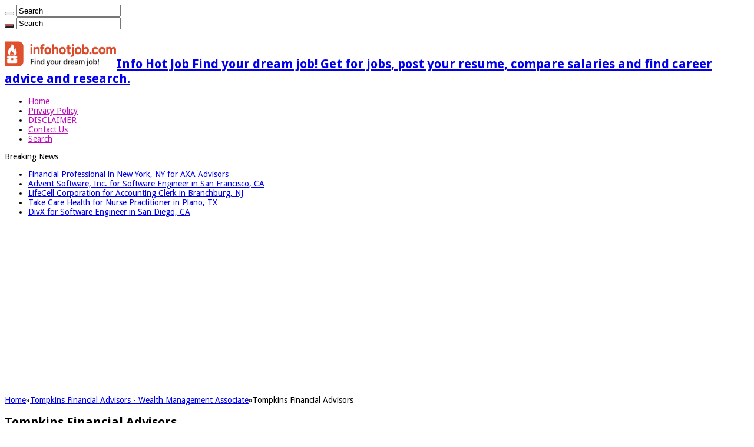

--- FILE ---
content_type: text/html; charset=UTF-8
request_url: https://infohotjob.com/tompkins-financial-advisors-wealth-management-associate.html/tompkins-financial-advisors
body_size: 12294
content:
<!DOCTYPE html>
<html lang="en-US" prefix="og: http://ogp.me/ns#">
<head>
<meta charset="UTF-8" />
<link rel="pingback" href="https://infohotjob.com/xmlrpc.php" />
            <script data-cfasync="false">
                window._EPYT_ = window._EPYT_ || {
                    ajaxurl: "https://infohotjob.com/wp-admin/admin-ajax.php",
                    security: "b78ef448ba",
                    gallery_scrolloffset: 20,
                    eppathtoscripts: "https://infohotjob.com/wp-content/plugins/youtube-embed-plus-pro/scripts/",
                    eppath: "https://infohotjob.com/wp-content/plugins/youtube-embed-plus-pro/",
                    epresponsiveselector: ["iframe.__youtube_prefs__"],
                    version: "14.2.4",
                    epdovol: true,
                    evselector: 'iframe.__youtube_prefs__[src]',
                    ajax_compat: false,
                    maxres_facade: 'eager',
                    ytapi_load: 'light',
                    pause_others: false,
                    facade_mode: false,
                    not_live_on_channel: false,
                    not_live_showtime: 180,
             dshpre:true,                    stopMobileBuffer: true                };</script>
            <meta property="og:title" content="Tompkins Financial Advisors - Info Hot Job"/>
<meta property="og:type" content="article"/>
<meta property="og:description" content=""/>
<meta property="og:url" content="https://infohotjob.com/tompkins-financial-advisors-wealth-management-associate.html/tompkins-financial-advisors"/>
<meta property="og:site_name" content="Info Hot Job"/>
<meta name='robots' content='index, follow, max-image-preview:large, max-snippet:-1, max-video-preview:-1' />

	<!-- This site is optimized with the Yoast SEO plugin v26.8 - https://yoast.com/product/yoast-seo-wordpress/ -->
	<title>Tompkins Financial Advisors - Info Hot Job</title>
	<link rel="canonical" href="https://infohotjob.com/tompkins-financial-advisors-wealth-management-associate.html/tompkins-financial-advisors/" />
	<meta name="twitter:card" content="summary_large_image" />
	<meta name="twitter:title" content="Tompkins Financial Advisors - Info Hot Job" />
	<meta name="twitter:image" content="https://infohotjob.com/wp-content/uploads/2021/02/Tompkins-Financial-Advisors.jpg" />
	<script type="application/ld+json" class="yoast-schema-graph">{"@context":"https://schema.org","@graph":[{"@type":"WebPage","@id":"https://infohotjob.com/tompkins-financial-advisors-wealth-management-associate.html/tompkins-financial-advisors/","url":"https://infohotjob.com/tompkins-financial-advisors-wealth-management-associate.html/tompkins-financial-advisors/","name":"Tompkins Financial Advisors - Info Hot Job","isPartOf":{"@id":"https://infohotjob.com/#website"},"primaryImageOfPage":{"@id":"https://infohotjob.com/tompkins-financial-advisors-wealth-management-associate.html/tompkins-financial-advisors/#primaryimage"},"image":{"@id":"https://infohotjob.com/tompkins-financial-advisors-wealth-management-associate.html/tompkins-financial-advisors/#primaryimage"},"thumbnailUrl":"https://infohotjob.com/wp-content/uploads/2021/02/Tompkins-Financial-Advisors.jpg","datePublished":"2021-02-19T22:42:18+00:00","dateModified":"2021-02-19T22:42:23+00:00","breadcrumb":{"@id":"https://infohotjob.com/tompkins-financial-advisors-wealth-management-associate.html/tompkins-financial-advisors/#breadcrumb"},"inLanguage":"en-US","potentialAction":[{"@type":"ReadAction","target":["https://infohotjob.com/tompkins-financial-advisors-wealth-management-associate.html/tompkins-financial-advisors/"]}]},{"@type":"ImageObject","inLanguage":"en-US","@id":"https://infohotjob.com/tompkins-financial-advisors-wealth-management-associate.html/tompkins-financial-advisors/#primaryimage","url":"https://infohotjob.com/wp-content/uploads/2021/02/Tompkins-Financial-Advisors.jpg","contentUrl":"https://infohotjob.com/wp-content/uploads/2021/02/Tompkins-Financial-Advisors.jpg","width":342,"height":242,"caption":"Tompkins Financial Advisors"},{"@type":"BreadcrumbList","@id":"https://infohotjob.com/tompkins-financial-advisors-wealth-management-associate.html/tompkins-financial-advisors/#breadcrumb","itemListElement":[{"@type":"ListItem","position":1,"name":"Home","item":"https://infohotjob.com/"},{"@type":"ListItem","position":2,"name":"Tompkins Financial Advisors &#8211; Wealth Management Associate","item":"https://infohotjob.com/tompkins-financial-advisors-wealth-management-associate.html"},{"@type":"ListItem","position":3,"name":"Tompkins Financial Advisors"}]},{"@type":"WebSite","@id":"https://infohotjob.com/#website","url":"https://infohotjob.com/","name":"Info Hot Job","description":"Find your dream job! Get for jobs, post your resume, compare salaries and find career advice and research.","publisher":{"@id":"https://infohotjob.com/#/schema/person/a827ec420bc13b5084c30b7fcbe48403"},"potentialAction":[{"@type":"SearchAction","target":{"@type":"EntryPoint","urlTemplate":"https://infohotjob.com/?s={search_term_string}"},"query-input":{"@type":"PropertyValueSpecification","valueRequired":true,"valueName":"search_term_string"}}],"inLanguage":"en-US"},{"@type":["Person","Organization"],"@id":"https://infohotjob.com/#/schema/person/a827ec420bc13b5084c30b7fcbe48403","name":"admin","image":{"@type":"ImageObject","inLanguage":"en-US","@id":"https://infohotjob.com/#/schema/person/image/","url":"https://infohotjob.com/wp-content/uploads/2021/02/Tompkins-Financial-Advisors.jpg","contentUrl":"https://infohotjob.com/wp-content/uploads/2021/02/Tompkins-Financial-Advisors.jpg","width":342,"height":242,"caption":"admin"},"logo":{"@id":"https://infohotjob.com/#/schema/person/image/"}}]}</script>
	<!-- / Yoast SEO plugin. -->


<link rel='dns-prefetch' href='//fonts.googleapis.com' />
<style id='wp-img-auto-sizes-contain-inline-css' type='text/css'>
img:is([sizes=auto i],[sizes^="auto," i]){contain-intrinsic-size:3000px 1500px}
/*# sourceURL=wp-img-auto-sizes-contain-inline-css */
</style>
<style id='wp-block-library-inline-css' type='text/css'>
:root{--wp-block-synced-color:#7a00df;--wp-block-synced-color--rgb:122,0,223;--wp-bound-block-color:var(--wp-block-synced-color);--wp-editor-canvas-background:#ddd;--wp-admin-theme-color:#007cba;--wp-admin-theme-color--rgb:0,124,186;--wp-admin-theme-color-darker-10:#006ba1;--wp-admin-theme-color-darker-10--rgb:0,107,160.5;--wp-admin-theme-color-darker-20:#005a87;--wp-admin-theme-color-darker-20--rgb:0,90,135;--wp-admin-border-width-focus:2px}@media (min-resolution:192dpi){:root{--wp-admin-border-width-focus:1.5px}}.wp-element-button{cursor:pointer}:root .has-very-light-gray-background-color{background-color:#eee}:root .has-very-dark-gray-background-color{background-color:#313131}:root .has-very-light-gray-color{color:#eee}:root .has-very-dark-gray-color{color:#313131}:root .has-vivid-green-cyan-to-vivid-cyan-blue-gradient-background{background:linear-gradient(135deg,#00d084,#0693e3)}:root .has-purple-crush-gradient-background{background:linear-gradient(135deg,#34e2e4,#4721fb 50%,#ab1dfe)}:root .has-hazy-dawn-gradient-background{background:linear-gradient(135deg,#faaca8,#dad0ec)}:root .has-subdued-olive-gradient-background{background:linear-gradient(135deg,#fafae1,#67a671)}:root .has-atomic-cream-gradient-background{background:linear-gradient(135deg,#fdd79a,#004a59)}:root .has-nightshade-gradient-background{background:linear-gradient(135deg,#330968,#31cdcf)}:root .has-midnight-gradient-background{background:linear-gradient(135deg,#020381,#2874fc)}:root{--wp--preset--font-size--normal:16px;--wp--preset--font-size--huge:42px}.has-regular-font-size{font-size:1em}.has-larger-font-size{font-size:2.625em}.has-normal-font-size{font-size:var(--wp--preset--font-size--normal)}.has-huge-font-size{font-size:var(--wp--preset--font-size--huge)}.has-text-align-center{text-align:center}.has-text-align-left{text-align:left}.has-text-align-right{text-align:right}.has-fit-text{white-space:nowrap!important}#end-resizable-editor-section{display:none}.aligncenter{clear:both}.items-justified-left{justify-content:flex-start}.items-justified-center{justify-content:center}.items-justified-right{justify-content:flex-end}.items-justified-space-between{justify-content:space-between}.screen-reader-text{border:0;clip-path:inset(50%);height:1px;margin:-1px;overflow:hidden;padding:0;position:absolute;width:1px;word-wrap:normal!important}.screen-reader-text:focus{background-color:#ddd;clip-path:none;color:#444;display:block;font-size:1em;height:auto;left:5px;line-height:normal;padding:15px 23px 14px;text-decoration:none;top:5px;width:auto;z-index:100000}html :where(.has-border-color){border-style:solid}html :where([style*=border-top-color]){border-top-style:solid}html :where([style*=border-right-color]){border-right-style:solid}html :where([style*=border-bottom-color]){border-bottom-style:solid}html :where([style*=border-left-color]){border-left-style:solid}html :where([style*=border-width]){border-style:solid}html :where([style*=border-top-width]){border-top-style:solid}html :where([style*=border-right-width]){border-right-style:solid}html :where([style*=border-bottom-width]){border-bottom-style:solid}html :where([style*=border-left-width]){border-left-style:solid}html :where(img[class*=wp-image-]){height:auto;max-width:100%}:where(figure){margin:0 0 1em}html :where(.is-position-sticky){--wp-admin--admin-bar--position-offset:var(--wp-admin--admin-bar--height,0px)}@media screen and (max-width:600px){html :where(.is-position-sticky){--wp-admin--admin-bar--position-offset:0px}}

/*# sourceURL=wp-block-library-inline-css */
</style><style id='wp-block-categories-inline-css' type='text/css'>
.wp-block-categories{box-sizing:border-box}.wp-block-categories.alignleft{margin-right:2em}.wp-block-categories.alignright{margin-left:2em}.wp-block-categories.wp-block-categories-dropdown.aligncenter{text-align:center}.wp-block-categories .wp-block-categories__label{display:block;width:100%}
/*# sourceURL=https://infohotjob.com/wp-includes/blocks/categories/style.min.css */
</style>
<style id='wp-block-latest-posts-inline-css' type='text/css'>
.wp-block-latest-posts{box-sizing:border-box}.wp-block-latest-posts.alignleft{margin-right:2em}.wp-block-latest-posts.alignright{margin-left:2em}.wp-block-latest-posts.wp-block-latest-posts__list{list-style:none}.wp-block-latest-posts.wp-block-latest-posts__list li{clear:both;overflow-wrap:break-word}.wp-block-latest-posts.is-grid{display:flex;flex-wrap:wrap}.wp-block-latest-posts.is-grid li{margin:0 1.25em 1.25em 0;width:100%}@media (min-width:600px){.wp-block-latest-posts.columns-2 li{width:calc(50% - .625em)}.wp-block-latest-posts.columns-2 li:nth-child(2n){margin-right:0}.wp-block-latest-posts.columns-3 li{width:calc(33.33333% - .83333em)}.wp-block-latest-posts.columns-3 li:nth-child(3n){margin-right:0}.wp-block-latest-posts.columns-4 li{width:calc(25% - .9375em)}.wp-block-latest-posts.columns-4 li:nth-child(4n){margin-right:0}.wp-block-latest-posts.columns-5 li{width:calc(20% - 1em)}.wp-block-latest-posts.columns-5 li:nth-child(5n){margin-right:0}.wp-block-latest-posts.columns-6 li{width:calc(16.66667% - 1.04167em)}.wp-block-latest-posts.columns-6 li:nth-child(6n){margin-right:0}}:root :where(.wp-block-latest-posts.is-grid){padding:0}:root :where(.wp-block-latest-posts.wp-block-latest-posts__list){padding-left:0}.wp-block-latest-posts__post-author,.wp-block-latest-posts__post-date{display:block;font-size:.8125em}.wp-block-latest-posts__post-excerpt,.wp-block-latest-posts__post-full-content{margin-bottom:1em;margin-top:.5em}.wp-block-latest-posts__featured-image a{display:inline-block}.wp-block-latest-posts__featured-image img{height:auto;max-width:100%;width:auto}.wp-block-latest-posts__featured-image.alignleft{float:left;margin-right:1em}.wp-block-latest-posts__featured-image.alignright{float:right;margin-left:1em}.wp-block-latest-posts__featured-image.aligncenter{margin-bottom:1em;text-align:center}
/*# sourceURL=https://infohotjob.com/wp-includes/blocks/latest-posts/style.min.css */
</style>
<style id='global-styles-inline-css' type='text/css'>
:root{--wp--preset--aspect-ratio--square: 1;--wp--preset--aspect-ratio--4-3: 4/3;--wp--preset--aspect-ratio--3-4: 3/4;--wp--preset--aspect-ratio--3-2: 3/2;--wp--preset--aspect-ratio--2-3: 2/3;--wp--preset--aspect-ratio--16-9: 16/9;--wp--preset--aspect-ratio--9-16: 9/16;--wp--preset--color--black: #000000;--wp--preset--color--cyan-bluish-gray: #abb8c3;--wp--preset--color--white: #ffffff;--wp--preset--color--pale-pink: #f78da7;--wp--preset--color--vivid-red: #cf2e2e;--wp--preset--color--luminous-vivid-orange: #ff6900;--wp--preset--color--luminous-vivid-amber: #fcb900;--wp--preset--color--light-green-cyan: #7bdcb5;--wp--preset--color--vivid-green-cyan: #00d084;--wp--preset--color--pale-cyan-blue: #8ed1fc;--wp--preset--color--vivid-cyan-blue: #0693e3;--wp--preset--color--vivid-purple: #9b51e0;--wp--preset--gradient--vivid-cyan-blue-to-vivid-purple: linear-gradient(135deg,rgb(6,147,227) 0%,rgb(155,81,224) 100%);--wp--preset--gradient--light-green-cyan-to-vivid-green-cyan: linear-gradient(135deg,rgb(122,220,180) 0%,rgb(0,208,130) 100%);--wp--preset--gradient--luminous-vivid-amber-to-luminous-vivid-orange: linear-gradient(135deg,rgb(252,185,0) 0%,rgb(255,105,0) 100%);--wp--preset--gradient--luminous-vivid-orange-to-vivid-red: linear-gradient(135deg,rgb(255,105,0) 0%,rgb(207,46,46) 100%);--wp--preset--gradient--very-light-gray-to-cyan-bluish-gray: linear-gradient(135deg,rgb(238,238,238) 0%,rgb(169,184,195) 100%);--wp--preset--gradient--cool-to-warm-spectrum: linear-gradient(135deg,rgb(74,234,220) 0%,rgb(151,120,209) 20%,rgb(207,42,186) 40%,rgb(238,44,130) 60%,rgb(251,105,98) 80%,rgb(254,248,76) 100%);--wp--preset--gradient--blush-light-purple: linear-gradient(135deg,rgb(255,206,236) 0%,rgb(152,150,240) 100%);--wp--preset--gradient--blush-bordeaux: linear-gradient(135deg,rgb(254,205,165) 0%,rgb(254,45,45) 50%,rgb(107,0,62) 100%);--wp--preset--gradient--luminous-dusk: linear-gradient(135deg,rgb(255,203,112) 0%,rgb(199,81,192) 50%,rgb(65,88,208) 100%);--wp--preset--gradient--pale-ocean: linear-gradient(135deg,rgb(255,245,203) 0%,rgb(182,227,212) 50%,rgb(51,167,181) 100%);--wp--preset--gradient--electric-grass: linear-gradient(135deg,rgb(202,248,128) 0%,rgb(113,206,126) 100%);--wp--preset--gradient--midnight: linear-gradient(135deg,rgb(2,3,129) 0%,rgb(40,116,252) 100%);--wp--preset--font-size--small: 13px;--wp--preset--font-size--medium: 20px;--wp--preset--font-size--large: 36px;--wp--preset--font-size--x-large: 42px;--wp--preset--spacing--20: 0.44rem;--wp--preset--spacing--30: 0.67rem;--wp--preset--spacing--40: 1rem;--wp--preset--spacing--50: 1.5rem;--wp--preset--spacing--60: 2.25rem;--wp--preset--spacing--70: 3.38rem;--wp--preset--spacing--80: 5.06rem;--wp--preset--shadow--natural: 6px 6px 9px rgba(0, 0, 0, 0.2);--wp--preset--shadow--deep: 12px 12px 50px rgba(0, 0, 0, 0.4);--wp--preset--shadow--sharp: 6px 6px 0px rgba(0, 0, 0, 0.2);--wp--preset--shadow--outlined: 6px 6px 0px -3px rgb(255, 255, 255), 6px 6px rgb(0, 0, 0);--wp--preset--shadow--crisp: 6px 6px 0px rgb(0, 0, 0);}:where(.is-layout-flex){gap: 0.5em;}:where(.is-layout-grid){gap: 0.5em;}body .is-layout-flex{display: flex;}.is-layout-flex{flex-wrap: wrap;align-items: center;}.is-layout-flex > :is(*, div){margin: 0;}body .is-layout-grid{display: grid;}.is-layout-grid > :is(*, div){margin: 0;}:where(.wp-block-columns.is-layout-flex){gap: 2em;}:where(.wp-block-columns.is-layout-grid){gap: 2em;}:where(.wp-block-post-template.is-layout-flex){gap: 1.25em;}:where(.wp-block-post-template.is-layout-grid){gap: 1.25em;}.has-black-color{color: var(--wp--preset--color--black) !important;}.has-cyan-bluish-gray-color{color: var(--wp--preset--color--cyan-bluish-gray) !important;}.has-white-color{color: var(--wp--preset--color--white) !important;}.has-pale-pink-color{color: var(--wp--preset--color--pale-pink) !important;}.has-vivid-red-color{color: var(--wp--preset--color--vivid-red) !important;}.has-luminous-vivid-orange-color{color: var(--wp--preset--color--luminous-vivid-orange) !important;}.has-luminous-vivid-amber-color{color: var(--wp--preset--color--luminous-vivid-amber) !important;}.has-light-green-cyan-color{color: var(--wp--preset--color--light-green-cyan) !important;}.has-vivid-green-cyan-color{color: var(--wp--preset--color--vivid-green-cyan) !important;}.has-pale-cyan-blue-color{color: var(--wp--preset--color--pale-cyan-blue) !important;}.has-vivid-cyan-blue-color{color: var(--wp--preset--color--vivid-cyan-blue) !important;}.has-vivid-purple-color{color: var(--wp--preset--color--vivid-purple) !important;}.has-black-background-color{background-color: var(--wp--preset--color--black) !important;}.has-cyan-bluish-gray-background-color{background-color: var(--wp--preset--color--cyan-bluish-gray) !important;}.has-white-background-color{background-color: var(--wp--preset--color--white) !important;}.has-pale-pink-background-color{background-color: var(--wp--preset--color--pale-pink) !important;}.has-vivid-red-background-color{background-color: var(--wp--preset--color--vivid-red) !important;}.has-luminous-vivid-orange-background-color{background-color: var(--wp--preset--color--luminous-vivid-orange) !important;}.has-luminous-vivid-amber-background-color{background-color: var(--wp--preset--color--luminous-vivid-amber) !important;}.has-light-green-cyan-background-color{background-color: var(--wp--preset--color--light-green-cyan) !important;}.has-vivid-green-cyan-background-color{background-color: var(--wp--preset--color--vivid-green-cyan) !important;}.has-pale-cyan-blue-background-color{background-color: var(--wp--preset--color--pale-cyan-blue) !important;}.has-vivid-cyan-blue-background-color{background-color: var(--wp--preset--color--vivid-cyan-blue) !important;}.has-vivid-purple-background-color{background-color: var(--wp--preset--color--vivid-purple) !important;}.has-black-border-color{border-color: var(--wp--preset--color--black) !important;}.has-cyan-bluish-gray-border-color{border-color: var(--wp--preset--color--cyan-bluish-gray) !important;}.has-white-border-color{border-color: var(--wp--preset--color--white) !important;}.has-pale-pink-border-color{border-color: var(--wp--preset--color--pale-pink) !important;}.has-vivid-red-border-color{border-color: var(--wp--preset--color--vivid-red) !important;}.has-luminous-vivid-orange-border-color{border-color: var(--wp--preset--color--luminous-vivid-orange) !important;}.has-luminous-vivid-amber-border-color{border-color: var(--wp--preset--color--luminous-vivid-amber) !important;}.has-light-green-cyan-border-color{border-color: var(--wp--preset--color--light-green-cyan) !important;}.has-vivid-green-cyan-border-color{border-color: var(--wp--preset--color--vivid-green-cyan) !important;}.has-pale-cyan-blue-border-color{border-color: var(--wp--preset--color--pale-cyan-blue) !important;}.has-vivid-cyan-blue-border-color{border-color: var(--wp--preset--color--vivid-cyan-blue) !important;}.has-vivid-purple-border-color{border-color: var(--wp--preset--color--vivid-purple) !important;}.has-vivid-cyan-blue-to-vivid-purple-gradient-background{background: var(--wp--preset--gradient--vivid-cyan-blue-to-vivid-purple) !important;}.has-light-green-cyan-to-vivid-green-cyan-gradient-background{background: var(--wp--preset--gradient--light-green-cyan-to-vivid-green-cyan) !important;}.has-luminous-vivid-amber-to-luminous-vivid-orange-gradient-background{background: var(--wp--preset--gradient--luminous-vivid-amber-to-luminous-vivid-orange) !important;}.has-luminous-vivid-orange-to-vivid-red-gradient-background{background: var(--wp--preset--gradient--luminous-vivid-orange-to-vivid-red) !important;}.has-very-light-gray-to-cyan-bluish-gray-gradient-background{background: var(--wp--preset--gradient--very-light-gray-to-cyan-bluish-gray) !important;}.has-cool-to-warm-spectrum-gradient-background{background: var(--wp--preset--gradient--cool-to-warm-spectrum) !important;}.has-blush-light-purple-gradient-background{background: var(--wp--preset--gradient--blush-light-purple) !important;}.has-blush-bordeaux-gradient-background{background: var(--wp--preset--gradient--blush-bordeaux) !important;}.has-luminous-dusk-gradient-background{background: var(--wp--preset--gradient--luminous-dusk) !important;}.has-pale-ocean-gradient-background{background: var(--wp--preset--gradient--pale-ocean) !important;}.has-electric-grass-gradient-background{background: var(--wp--preset--gradient--electric-grass) !important;}.has-midnight-gradient-background{background: var(--wp--preset--gradient--midnight) !important;}.has-small-font-size{font-size: var(--wp--preset--font-size--small) !important;}.has-medium-font-size{font-size: var(--wp--preset--font-size--medium) !important;}.has-large-font-size{font-size: var(--wp--preset--font-size--large) !important;}.has-x-large-font-size{font-size: var(--wp--preset--font-size--x-large) !important;}
/*# sourceURL=global-styles-inline-css */
</style>

<style id='classic-theme-styles-inline-css' type='text/css'>
/*! This file is auto-generated */
.wp-block-button__link{color:#fff;background-color:#32373c;border-radius:9999px;box-shadow:none;text-decoration:none;padding:calc(.667em + 2px) calc(1.333em + 2px);font-size:1.125em}.wp-block-file__button{background:#32373c;color:#fff;text-decoration:none}
/*# sourceURL=/wp-includes/css/classic-themes.min.css */
</style>
<link rel='stylesheet' id='contact-form-7-css' href='https://infohotjob.com/wp-content/plugins/contact-form-7/includes/css/styles.css' type='text/css' media='all' />
<link rel='stylesheet' id='tie-style-css' href='https://infohotjob.com/wp-content/themes/sahifa/style.css' type='text/css' media='all' />
<link rel='stylesheet' id='tie-ilightbox-skin-css' href='https://infohotjob.com/wp-content/themes/sahifa/css/ilightbox/dark-skin/skin.css' type='text/css' media='all' />
<link rel='stylesheet' id='Droid+Sans-css' href='https://fonts.googleapis.com/css?family=Droid+Sans%3Aregular%2C700' type='text/css' media='all' />
<link rel='stylesheet' id='__EPYT__style-css' href='https://infohotjob.com/wp-content/plugins/youtube-embed-plus-pro/styles/ytprefs.min.css' type='text/css' media='all' />
<style id='__EPYT__style-inline-css' type='text/css'>

                .epyt-gallery-thumb {
                        width: 33.333%;
                }
                
                         @media (min-width:0px) and (max-width: 767px) {
                            .epyt-gallery-rowbreak {
                                display: none;
                            }
                            .epyt-gallery-allthumbs[class*="epyt-cols"] .epyt-gallery-thumb {
                                width: 100% !important;
                            }
                          }
/*# sourceURL=__EPYT__style-inline-css */
</style>
<link rel='stylesheet' id='__disptype__-css' href='https://infohotjob.com/wp-content/plugins/youtube-embed-plus-pro/scripts/lity.min.css' type='text/css' media='all' />
<link rel='stylesheet' id='__dyntype__-css' href='https://infohotjob.com/wp-content/plugins/youtube-embed-plus-pro/scripts/embdyn.min.css' type='text/css' media='all' />
            <script data-cfasync="false">
                window._EPYT_ = window._EPYT_ || {
                    ajaxurl: "https://infohotjob.com/wp-admin/admin-ajax.php",
                    security: "b78ef448ba",
                    gallery_scrolloffset: 20,
                    eppathtoscripts: "https://infohotjob.com/wp-content/plugins/youtube-embed-plus-pro/scripts/",
                    eppath: "https://infohotjob.com/wp-content/plugins/youtube-embed-plus-pro/",
                    epresponsiveselector: ["iframe.__youtube_prefs__"],
                    version: "14.2.4",
                    epdovol: true,
                    evselector: 'iframe.__youtube_prefs__[src]',
                    ajax_compat: false,
                    maxres_facade: 'eager',
                    ytapi_load: 'light',
                    pause_others: false,
                    facade_mode: false,
                    not_live_on_channel: false,
                    not_live_showtime: 180,
             dshpre:true,                    stopMobileBuffer: true                };</script>
            <script type="text/javascript" src="https://infohotjob.com/wp-includes/js/jquery/jquery.min.js" id="jquery-core-js"></script>
<script type="text/javascript" src="https://infohotjob.com/wp-includes/js/jquery/jquery-migrate.min.js" id="jquery-migrate-js"></script>
<script type="text/javascript" src="https://infohotjob.com/wp-content/plugins/youtube-embed-plus-pro/scripts/lity.min.js" id="__dispload__-js"></script>
<script type="text/javascript" src="https://infohotjob.com/wp-content/plugins/youtube-embed-plus-pro/scripts/ytprefs.min.js" id="__ytprefs__-js"></script>
<script type="text/javascript" src="https://infohotjob.com/wp-content/plugins/youtube-embed-plus-pro/scripts/embdyn.min.js" id="__dynload__-js"></script>
<link rel="EditURI" type="application/rsd+xml" title="RSD" href="https://infohotjob.com/xmlrpc.php?rsd" />
<link rel='shortlink' href='https://infohotjob.com/?p=14964' />
<link rel="shortcut icon" href="https://infohotjob.com/wp-content/uploads/2025/09/infohotjob.png" title="Favicon" />
<!--[if IE]>
<script type="text/javascript">jQuery(document).ready(function (){ jQuery(".menu-item").has("ul").children("a").attr("aria-haspopup", "true");});</script>
<![endif]-->
<!--[if lt IE 9]>
<script src="https://infohotjob.com/wp-content/themes/sahifa/js/html5.js"></script>
<script src="https://infohotjob.com/wp-content/themes/sahifa/js/selectivizr-min.js"></script>
<![endif]-->
<!--[if IE 9]>
<link rel="stylesheet" type="text/css" media="all" href="https://infohotjob.com/wp-content/themes/sahifa/css/ie9.css" />
<![endif]-->
<!--[if IE 8]>
<link rel="stylesheet" type="text/css" media="all" href="https://infohotjob.com/wp-content/themes/sahifa/css/ie8.css" />
<![endif]-->
<!--[if IE 7]>
<link rel="stylesheet" type="text/css" media="all" href="https://infohotjob.com/wp-content/themes/sahifa/css/ie7.css" />
<![endif]-->

<meta http-equiv="X-UA-Compatible" content="IE=edge,chrome=1" />
<meta name="viewport" content="width=device-width, initial-scale=1.0" />

  <script async src="https://pagead2.googlesyndication.com/pagead/js/adsbygoogle.js? client=ca-pub-0964604558593941" crossorigin="anonymous"></script>

<style type="text/css" media="screen">

body{
	font-family: 'Droid Sans';
	font-size : 14px;
}
body.single .entry, body.page .entry{
	font-size : 14px;
}
#main-nav,
.cat-box-content,
#sidebar .widget-container,
.post-listing,
#commentform {
	border-bottom-color: #ef3636;
}

.search-block .search-button,
#topcontrol,
#main-nav ul li.current-menu-item a,
#main-nav ul li.current-menu-item a:hover,
#main-nav ul li.current_page_parent a,
#main-nav ul li.current_page_parent a:hover,
#main-nav ul li.current-menu-parent a,
#main-nav ul li.current-menu-parent a:hover,
#main-nav ul li.current-page-ancestor a,
#main-nav ul li.current-page-ancestor a:hover,
.pagination span.current,
.share-post span.share-text,
.flex-control-paging li a.flex-active,
.ei-slider-thumbs li.ei-slider-element,
.review-percentage .review-item span span,
.review-final-score,
.button,
a.button,
a.more-link,
#main-content input[type="submit"],
.form-submit #submit,
#login-form .login-button,
.widget-feedburner .feedburner-subscribe,
input[type="submit"],
#buddypress button,
#buddypress a.button,
#buddypress input[type=submit],
#buddypress input[type=reset],
#buddypress ul.button-nav li a,
#buddypress div.generic-button a,
#buddypress .comment-reply-link,
#buddypress div.item-list-tabs ul li a span,
#buddypress div.item-list-tabs ul li.selected a,
#buddypress div.item-list-tabs ul li.current a,
#buddypress #members-directory-form div.item-list-tabs ul li.selected span,
#members-list-options a.selected,
#groups-list-options a.selected,
body.dark-skin #buddypress div.item-list-tabs ul li a span,
body.dark-skin #buddypress div.item-list-tabs ul li.selected a,
body.dark-skin #buddypress div.item-list-tabs ul li.current a,
body.dark-skin #members-list-options a.selected,
body.dark-skin #groups-list-options a.selected,
.search-block-large .search-button,
#featured-posts .flex-next:hover,
#featured-posts .flex-prev:hover,
a.tie-cart span.shooping-count,
.woocommerce span.onsale,
.woocommerce-page span.onsale ,
.woocommerce .widget_price_filter .ui-slider .ui-slider-handle,
.woocommerce-page .widget_price_filter .ui-slider .ui-slider-handle,
#check-also-close,
a.post-slideshow-next,
a.post-slideshow-prev,
.widget_price_filter .ui-slider .ui-slider-handle,
.quantity .minus:hover,
.quantity .plus:hover,
.mejs-container .mejs-controls .mejs-time-rail .mejs-time-current,
#reading-position-indicator  {
	background-color:#ef3636;
}

::-webkit-scrollbar-thumb{
	background-color:#ef3636 !important;
}

#theme-footer,
#theme-header,
.top-nav ul li.current-menu-item:before,
#main-nav .menu-sub-content ,
#main-nav ul ul,
#check-also-box {
	border-top-color: #ef3636;
}

.search-block:after {
	border-right-color:#ef3636;
}

body.rtl .search-block:after {
	border-left-color:#ef3636;
}

#main-nav ul > li.menu-item-has-children:hover > a:after,
#main-nav ul > li.mega-menu:hover > a:after {
	border-color:transparent transparent #ef3636;
}

.widget.timeline-posts li a:hover,
.widget.timeline-posts li a:hover span.tie-date {
	color: #ef3636;
}

.widget.timeline-posts li a:hover span.tie-date:before {
	background: #ef3636;
	border-color: #ef3636;
}

#order_review,
#order_review_heading {
	border-color: #ef3636;
}


body.single .post .entry a, body.page .post .entry a {
	color: #ed09ed;
}
		
body.single .post .entry a:hover, body.page .post .entry a:hover {
	color: #8a258a;
}
		
#main-nav ul li a:hover, #main-nav ul li:hover > a, #main-nav ul :hover > a , #main-nav  ul ul li:hover > a, #main-nav  ul ul :hover > a {
	color: #7a107a;
}
		
#main-nav ul li a, #main-nav ul ul a, #main-nav ul.sub-menu a, #main-nav ul li.current_page_parent ul a, #main-nav ul li.current-menu-item ul a, #main-nav ul li.current-menu-parent ul a, #main-nav ul li.current-page-ancestor ul a {
	color: #bd0bbd;
}
		
</style>

		<script type="text/javascript">
			/* <![CDATA[ */
				var sf_position = '0';
				var sf_templates = "<a href=\"{search_url_escaped}\">View All Results<\/a>";
				var sf_input = '.search-live';
				jQuery(document).ready(function(){
					jQuery(sf_input).ajaxyLiveSearch({"expand":false,"searchUrl":"https:\/\/infohotjob.com\/?s=%s","text":"Search","delay":500,"iwidth":180,"width":315,"ajaxUrl":"https:\/\/infohotjob.com\/wp-admin\/admin-ajax.php","rtl":0});
					jQuery(".live-search_ajaxy-selective-input").keyup(function() {
						var width = jQuery(this).val().length * 8;
						if(width < 50) {
							width = 50;
						}
						jQuery(this).width(width);
					});
					jQuery(".live-search_ajaxy-selective-search").click(function() {
						jQuery(this).find(".live-search_ajaxy-selective-input").focus();
					});
					jQuery(".live-search_ajaxy-selective-close").click(function() {
						jQuery(this).parent().remove();
					});
				});
			/* ]]> */
		</script>
		</head>
<body id="top" class="attachment wp-singular attachment-template-default single single-attachment postid-14964 attachmentid-14964 attachment-jpeg wp-theme-sahifa lazy-enabled">

<div class="wrapper-outer">

	<div class="background-cover"></div>

	<aside id="slide-out">

			<div class="search-mobile">
			<form method="get" id="searchform-mobile" action="https://infohotjob.com/">
				<button class="search-button" type="submit" value="Search"><i class="fa fa-search"></i></button>
				<input type="text" id="s-mobile" name="s" title="Search" value="Search" onfocus="if (this.value == 'Search') {this.value = '';}" onblur="if (this.value == '') {this.value = 'Search';}"  />
			</form>
		</div><!-- .search-mobile /-->
	
	
		<div id="mobile-menu" ></div>
	</aside><!-- #slide-out /-->

		<div id="wrapper" class="wide-layout">
		<div class="inner-wrapper">

		<header id="theme-header" class="theme-header">
						<div id="top-nav" class="top-nav">
				<div class="container">

			
				
						<div class="search-block">
						<form method="get" id="searchform-header" action="https://infohotjob.com/">
							<button class="search-button" type="submit" value="Search"><i class="fa fa-search"></i></button>
							<input class="search-live" type="text" id="s-header" name="s" title="Search" value="Search" onfocus="if (this.value == 'Search') {this.value = '';}" onblur="if (this.value == '') {this.value = 'Search';}"  />
						</form>
					</div><!-- .search-block /-->
			<div class="social-icons">
		<a class="ttip-none" title="Rss" href="https://infohotjob.com/feed" target="_blank"><i class="fa fa-rss"></i></a>
			</div>

	
	
				</div><!-- .container /-->
			</div><!-- .top-menu /-->
			
		<div class="header-content">

					<a id="slide-out-open" class="slide-out-open" href="#"><span></span></a>
		
			<div class="logo">
			<h2>								<a title="Info Hot Job" href="https://infohotjob.com/">
					<img src="https://infohotjob.com/wp-content/uploads/2025/09/logo-header-infohotjob-1.png" alt="Info Hot Job"  /><strong>Info Hot Job Find your dream job! Get for jobs, post your resume, compare salaries and find career advice and research.</strong>
				</a>
			</h2>			</div><!-- .logo /-->
						<div class="clear"></div>

		</div>
													<nav id="main-nav">
				<div class="container">

				
					<div class="main-menu"><ul id="menu-atas-2" class="menu"><li id="menu-item-13735" class="menu-item menu-item-type-custom menu-item-object-custom menu-item-home menu-item-13735"><a href="https://infohotjob.com">Home</a></li>
<li id="menu-item-13733" class="menu-item menu-item-type-post_type menu-item-object-page menu-item-13733"><a href="https://infohotjob.com/privacy-policy">Privacy Policy</a></li>
<li id="menu-item-13734" class="menu-item menu-item-type-post_type menu-item-object-page menu-item-13734"><a href="https://infohotjob.com/disclaimer">DISCLAIMER</a></li>
<li id="menu-item-13731" class="menu-item menu-item-type-post_type menu-item-object-page menu-item-13731"><a href="https://infohotjob.com/contact-us">Contact Us</a></li>
<li id="menu-item-15604" class="menu-item menu-item-type-post_type menu-item-object-page menu-item-15604"><a href="https://infohotjob.com/search">Search</a></li>
</ul></div>					
					
				</div>
			</nav><!-- .main-nav /-->
					</header><!-- #header /-->

		
	<div class="clear"></div>
	<div id="breaking-news" class="breaking-news">
		<span class="breaking-news-title"><i class="fa fa-bolt"></i> <span>Breaking News</span></span>
		
					<ul>
					<li><a href="https://infohotjob.com/financial-professional-in-new-york-ny-for-axa-advisors.html" title="Financial Professional in New York, NY for AXA Advisors">Financial Professional in New York, NY for AXA Advisors</a></li>
					<li><a href="https://infohotjob.com/advent-software-inc-for-software-engineer-in-san-francisco-ca.html" title="Advent Software, Inc. for Software Engineer in San Francisco, CA">Advent Software, Inc. for Software Engineer in San Francisco, CA</a></li>
					<li><a href="https://infohotjob.com/lifecell-corporation-for-accounting-clerk-in-branchburg-nj.html" title="LifeCell Corporation for Accounting Clerk in Branchburg, NJ">LifeCell Corporation for Accounting Clerk in Branchburg, NJ</a></li>
					<li><a href="https://infohotjob.com/take-care-health-for-nurse-practitioner-in-plano-tx.html" title="Take Care Health for Nurse Practitioner in Plano, TX">Take Care Health for Nurse Practitioner in Plano, TX</a></li>
					<li><a href="https://infohotjob.com/divx-for-software-engineer-in-san-diego-ca.html" title="DivX for Software Engineer in San Diego, CA">DivX for Software Engineer in San Diego, CA</a></li>
					</ul>
					
		
		<script type="text/javascript">
			jQuery(document).ready(function(){
								jQuery('#breaking-news ul').innerFade({animationType: 'fade', speed: 750 , timeout: 3500});
							});
					</script>
	</div> <!-- .breaking-news -->

	
	<div id="main-content" class="container">

	
	
	
	
	
	<div class="content">

		
		<nav id="crumbs"><a href="https://infohotjob.com/"><span class="fa fa-home" aria-hidden="true"></span> Home</a><span class="delimiter">&raquo;</span><a href="https://infohotjob.com/tompkins-financial-advisors-wealth-management-associate.html">Tompkins Financial Advisors - Wealth Management Associate</a><span class="delimiter">&raquo;</span><span class="current">Tompkins Financial Advisors</span></nav><script type="application/ld+json">{"@context":"http:\/\/schema.org","@type":"BreadcrumbList","@id":"#Breadcrumb","itemListElement":[{"@type":"ListItem","position":1,"item":{"name":"Home","@id":"https:\/\/infohotjob.com\/"}},{"@type":"ListItem","position":2,"item":{"name":"Tompkins Financial Advisors - Wealth Management Associate","@id":"https:\/\/infohotjob.com\/tompkins-financial-advisors-wealth-management-associate.html"}}]}</script>
		

		
		<article class="post-listing post-14964 attachment type-attachment status-inherit " id="the-post">
			
			<div class="post-inner">

							<h1 class="name post-title entry-title"><span itemprop="name">Tompkins Financial Advisors</span></h1>

						
<p class="post-meta">
	
	
	<span class="post-cats"><i class="fa fa-folder"></i></span>
	
<span class="post-views"><i class="fa fa-eye"></i>43 Views</span> </p>
<div class="clear"></div>
			
				<div class="entry">
					
						<section id="related_posts">
		<div class="block-head">
			<h3>Related Articles</h3><div class="stripe-line"></div>
		</div>
		<div class="post-listing">
						<div class="related-item">
							
				<div class="post-thumbnail">
					<a href="https://infohotjob.com/financial-professional-in-new-york-ny-for-axa-advisors.html">
						<img width="293" height="165" src="https://infohotjob.com/wp-content/uploads/2016/07/united-bank-for-financial-advisor-in-fairfax-va.jpg" class="attachment-tie-medium size-tie-medium wp-post-image" alt="" decoding="async" srcset="https://infohotjob.com/wp-content/uploads/2016/07/united-bank-for-financial-advisor-in-fairfax-va.jpg 1280w, https://infohotjob.com/wp-content/uploads/2016/07/united-bank-for-financial-advisor-in-fairfax-va-300x169.jpg 300w, https://infohotjob.com/wp-content/uploads/2016/07/united-bank-for-financial-advisor-in-fairfax-va-768x432.jpg 768w, https://infohotjob.com/wp-content/uploads/2016/07/united-bank-for-financial-advisor-in-fairfax-va-1024x576.jpg 1024w" sizes="(max-width: 293px) 100vw, 293px" />						<span class="fa overlay-icon"></span>
					</a>
				</div><!-- post-thumbnail /-->
							
				<h3><a href="https://infohotjob.com/financial-professional-in-new-york-ny-for-axa-advisors.html" rel="bookmark">Financial Professional in New York, NY for AXA Advisors</a></h3>
				<p class="post-meta"><span class="tie-date"><i class="fa fa-clock-o"></i>January 25, 2026</span></p>
			</div>
						<div class="related-item">
							
				<div class="post-thumbnail">
					<a href="https://infohotjob.com/advent-software-inc-for-software-engineer-in-san-francisco-ca.html">
						<img width="201" height="165" src="https://infohotjob.com/wp-content/uploads/2016/07/Software-Engineer-Job-in-Advent-Software-San-Francisco-CA.jpg" class="attachment-tie-medium size-tie-medium wp-post-image" alt="Software Engineer Job in Advent Software San Francisco, CA" decoding="async" loading="lazy" srcset="https://infohotjob.com/wp-content/uploads/2016/07/Software-Engineer-Job-in-Advent-Software-San-Francisco-CA.jpg 429w, https://infohotjob.com/wp-content/uploads/2016/07/Software-Engineer-Job-in-Advent-Software-San-Francisco-CA-300x246.jpg 300w" sizes="auto, (max-width: 201px) 100vw, 201px" />						<span class="fa overlay-icon"></span>
					</a>
				</div><!-- post-thumbnail /-->
							
				<h3><a href="https://infohotjob.com/advent-software-inc-for-software-engineer-in-san-francisco-ca.html" rel="bookmark">Advent Software, Inc. for Software Engineer in San Francisco, CA</a></h3>
				<p class="post-meta"><span class="tie-date"><i class="fa fa-clock-o"></i>January 25, 2026</span></p>
			</div>
						<div class="related-item">
							
				<div class="post-thumbnail">
					<a href="https://infohotjob.com/lifecell-corporation-for-accounting-clerk-in-branchburg-nj.html">
						<img width="162" height="165" src="https://infohotjob.com/wp-content/uploads/2016/07/Accounting-Clerk-Job-in-Branchburg-NJ.jpg" class="attachment-tie-medium size-tie-medium wp-post-image" alt="Accounting Clerk Job in Branchburg, NJ - InfoHotJob.com" decoding="async" loading="lazy" srcset="https://infohotjob.com/wp-content/uploads/2016/07/Accounting-Clerk-Job-in-Branchburg-NJ.jpg 302w, https://infohotjob.com/wp-content/uploads/2016/07/Accounting-Clerk-Job-in-Branchburg-NJ-295x300.jpg 295w" sizes="auto, (max-width: 162px) 100vw, 162px" />						<span class="fa overlay-icon"></span>
					</a>
				</div><!-- post-thumbnail /-->
							
				<h3><a href="https://infohotjob.com/lifecell-corporation-for-accounting-clerk-in-branchburg-nj.html" rel="bookmark">LifeCell Corporation for Accounting Clerk in Branchburg, NJ</a></h3>
				<p class="post-meta"><span class="tie-date"><i class="fa fa-clock-o"></i>January 25, 2026</span></p>
			</div>
						<div class="clear"></div>
		</div>
	</section>
	
					<p class="attachment"><a href='https://infohotjob.com/wp-content/uploads/2021/02/Tompkins-Financial-Advisors.jpg'><img loading="lazy" decoding="async" width="300" height="212" src="https://infohotjob.com/wp-content/uploads/2021/02/Tompkins-Financial-Advisors-300x212.jpg" class="attachment-medium size-medium" alt="Tompkins Financial Advisors" srcset="https://infohotjob.com/wp-content/uploads/2021/02/Tompkins-Financial-Advisors-300x212.jpg 300w, https://infohotjob.com/wp-content/uploads/2021/02/Tompkins-Financial-Advisors.jpg 342w" sizes="auto, (max-width: 300px) 100vw, 300px" /></a></p>
					
									</div><!-- .entry /-->


				<div class="share-post">
	<span class="share-text">Share</span>

		<ul class="flat-social">
			<li><a href="https://www.facebook.com/sharer.php?u=https://infohotjob.com/?p=14964" class="social-facebook" rel="external" target="_blank"><i class="fa fa-facebook"></i> <span>Facebook</span></a></li>
				<li><a href="https://twitter.com/intent/tweet?text=Tompkins+Financial+Advisors&url=https://infohotjob.com/?p=14964" class="social-twitter" rel="external" target="_blank"><i class="fa fa-twitter"></i> <span>Twitter</span></a></li>
				<li><a href="http://www.stumbleupon.com/submit?url=https://infohotjob.com/?p=14964&title=Tompkins+Financial+Advisors" class="social-stumble" rel="external" target="_blank"><i class="fa fa-stumbleupon"></i> <span>Stumbleupon</span></a></li>
				<li><a href="https://www.linkedin.com/shareArticle?mini=true&amp;url=https://infohotjob.com/tompkins-financial-advisors-wealth-management-associate.html/tompkins-financial-advisors&amp;title=Tompkins+Financial+Advisors" class="social-linkedin" rel="external" target="_blank"><i class="fa fa-linkedin"></i> <span>LinkedIn</span></a></li>
				<li><a href="https://pinterest.com/pin/create/button/?url=https://infohotjob.com/?p=14964&amp;description=Tompkins+Financial+Advisors&amp;media=https://infohotjob.com/wp-content/uploads/2021/02/Tompkins-Financial-Advisors.jpg" class="social-pinterest" rel="external" target="_blank"><i class="fa fa-pinterest"></i> <span>Pinterest</span></a></li>
		</ul>
		<div class="clear"></div>
</div> <!-- .share-post -->
				<div class="clear"></div>
			</div><!-- .post-inner -->

			<script type="application/ld+json" class="tie-schema-graph">{"@context":"http:\/\/schema.org","@type":"Article","dateCreated":"2021-02-19T22:42:18+00:00","datePublished":"2021-02-19T22:42:18+00:00","dateModified":"2021-02-19T22:42:23+00:00","headline":"Tompkins Financial Advisors","name":"Tompkins Financial Advisors","keywords":[],"url":"https:\/\/infohotjob.com\/tompkins-financial-advisors-wealth-management-associate.html\/tompkins-financial-advisors","description":"","copyrightYear":"2021","publisher":{"@id":"#Publisher","@type":"Organization","name":"Info Hot Job","logo":{"@type":"ImageObject","url":"https:\/\/infohotjob.com\/wp-content\/uploads\/2025\/09\/logo-header-infohotjob-1.png"}},"sourceOrganization":{"@id":"#Publisher"},"copyrightHolder":{"@id":"#Publisher"},"mainEntityOfPage":{"@type":"WebPage","@id":"https:\/\/infohotjob.com\/tompkins-financial-advisors-wealth-management-associate.html\/tompkins-financial-advisors","breadcrumb":{"@id":"#crumbs"}},"author":{"@type":"Person","name":"admin","url":"https:\/\/infohotjob.com\/author\/fauziwong"},"articleSection":[],"articleBody":"","image":{"@type":"ImageObject","url":"https:\/\/infohotjob.com\/wp-content\/uploads\/2021\/02\/Tompkins-Financial-Advisors.jpg","width":696,"height":242}}</script>
		</article><!-- .post-listing -->
		

		<div class="e3lan e3lan-post">			<script async src="https://pagead2.googlesyndication.com/pagead/js/adsbygoogle.js?client=ca-pub-0964604558593941"
     crossorigin="anonymous"></script>
<!-- job atas 18 -->
<ins class="adsbygoogle"
     style="display:block"
     data-ad-client="ca-pub-0964604558593941"
     data-ad-slot="8516346518"
     data-ad-format="auto"
     data-full-width-responsive="true"></ins>
<script>
     (adsbygoogle = window.adsbygoogle || []).push({});
</script>				</div>
		

		
		
			
	<section id="check-also-box" class="post-listing check-also-right">
		<a href="#" id="check-also-close"><i class="fa fa-close"></i></a>

		<div class="block-head">
			<h3>Check Also</h3>
		</div>

				<div class="check-also-post">
						
			<div class="post-thumbnail">
				<a href="https://infohotjob.com/take-care-health-for-nurse-practitioner-in-plano-tx.html">
					<img width="144" height="165" src="https://infohotjob.com/wp-content/uploads/2016/07/Nurse-Practitioner-Job-in-Plano-TX.jpg" class="attachment-tie-medium size-tie-medium wp-post-image" alt="Nurse Practitioner Job in Plano, TX - InfoHotJob.com" decoding="async" loading="lazy" srcset="https://infohotjob.com/wp-content/uploads/2016/07/Nurse-Practitioner-Job-in-Plano-TX.jpg 458w, https://infohotjob.com/wp-content/uploads/2016/07/Nurse-Practitioner-Job-in-Plano-TX-262x300.jpg 262w" sizes="auto, (max-width: 144px) 100vw, 144px" />					<span class="fa overlay-icon"></span>
				</a>
			</div><!-- post-thumbnail /-->
						
			<h2 class="post-title"><a href="https://infohotjob.com/take-care-health-for-nurse-practitioner-in-plano-tx.html" rel="bookmark">Take Care Health for Nurse Practitioner in Plano, TX</a></h2>
			<p>If you seek an exciting, new opportunity that offers a competitive salary, excellent benefit package and a great environment - bring your energy, enthusiasm and expertise to Take Care Health Systems.</p>
		</div>
			</section>
			
			
	
		
				
<div id="comments">


<div class="clear"></div>


</div><!-- #comments -->

	</div><!-- .content -->
<aside id="sidebar">
	<div class="theiaStickySidebar">
<div id="custom_html-2" class="widget_text widget widget_custom_html"><div class="widget-top"><h4>Link Relasi</h4><div class="stripe-line"></div></div>
						<div class="widget-container"><div class="textwidget custom-html-widget"><a href='https://fauziwong.com' target='blank'>online business</a><br>
	<a href='https://bigsalesite.com' target='blank'>Home Decoration</a></div></div></div><!-- .widget /--><div id="block-3" class="widget widget_block widget_recent_entries"><div class="widget-container"><ul class="wp-block-latest-posts__list wp-block-latest-posts"><li><a class="wp-block-latest-posts__post-title" href="https://infohotjob.com/financial-professional-in-new-york-ny-for-axa-advisors.html">Financial Professional in New York, NY for AXA Advisors</a></li>
<li><a class="wp-block-latest-posts__post-title" href="https://infohotjob.com/advent-software-inc-for-software-engineer-in-san-francisco-ca.html">Advent Software, Inc. for Software Engineer in San Francisco, CA</a></li>
<li><a class="wp-block-latest-posts__post-title" href="https://infohotjob.com/lifecell-corporation-for-accounting-clerk-in-branchburg-nj.html">LifeCell Corporation for Accounting Clerk in Branchburg, NJ</a></li>
<li><a class="wp-block-latest-posts__post-title" href="https://infohotjob.com/take-care-health-for-nurse-practitioner-in-plano-tx.html">Take Care Health for Nurse Practitioner in Plano, TX</a></li>
<li><a class="wp-block-latest-posts__post-title" href="https://infohotjob.com/divx-for-software-engineer-in-san-diego-ca.html">DivX for Software Engineer in San Diego, CA</a></li>
</ul></div></div><!-- .widget /--><div id="block-2" class="widget widget_block widget_categories"><div class="widget-container"><ul class="wp-block-categories-list wp-block-categories">	<li class="cat-item cat-item-31"><a href="https://infohotjob.com/category/accounting/accountant">Accountant</a>
</li>
	<li class="cat-item cat-item-3"><a href="https://infohotjob.com/category/accounting">accounting</a>
</li>
	<li class="cat-item cat-item-5"><a href="https://infohotjob.com/category/accounting/analyze-accountant">analyze Accountant</a>
</li>
	<li class="cat-item cat-item-5238"><a href="https://infohotjob.com/category/accounting/bookeeper">bookeeper</a>
</li>
	<li class="cat-item cat-item-6"><a href="https://infohotjob.com/category/accounting/financial-accounting">financial accounting</a>
</li>
	<li class="cat-item cat-item-7"><a href="https://infohotjob.com/category/financial-advisor">Financial Advisor</a>
</li>
	<li class="cat-item cat-item-8"><a href="https://infohotjob.com/category/financial-advisor/financial-advisor-trainee">Financial Advisor Trainee</a>
</li>
	<li class="cat-item cat-item-9"><a href="https://infohotjob.com/category/financial-advisor/financial-planner">Financial Planner</a>
</li>
	<li class="cat-item cat-item-10"><a href="https://infohotjob.com/category/financial-advisor/financial-profesional">Financial profesional</a>
</li>
	<li class="cat-item cat-item-11"><a href="https://infohotjob.com/category/financial-advisor/financial-representative">Financial Representative</a>
</li>
	<li class="cat-item cat-item-12"><a href="https://infohotjob.com/category/financial-advisor/financial-service-advisor">Financial service advisor</a>
</li>
	<li class="cat-item cat-item-13"><a href="https://infohotjob.com/category/financial-advisor/financial-system">Financial System</a>
</li>
	<li class="cat-item cat-item-14"><a href="https://infohotjob.com/category/financial-advisor/investment-advisor">Investment Advisor</a>
</li>
	<li class="cat-item cat-item-32"><a href="https://infohotjob.com/category/nurse/licensed-practical-nurse">Licensed Practical Nurse</a>
</li>
	<li class="cat-item cat-item-15"><a href="https://infohotjob.com/category/nurse">nurse</a>
</li>
	<li class="cat-item cat-item-16"><a href="https://infohotjob.com/category/nurse/nurse-educator">Nurse educator</a>
</li>
	<li class="cat-item cat-item-17"><a href="https://infohotjob.com/category/nurse/nurse-manager">nurse manager</a>
</li>
	<li class="cat-item cat-item-18"><a href="https://infohotjob.com/category/nurse/nurse-midwife">Nurse Midwife</a>
</li>
	<li class="cat-item cat-item-19"><a href="https://infohotjob.com/category/nurse/nursing-practice">nursing practice</a>
</li>
	<li class="cat-item cat-item-20"><a href="https://infohotjob.com/category/nurse/registered-nurse">registered nurse</a>
</li>
	<li class="cat-item cat-item-21"><a href="https://infohotjob.com/category/accounting/senior-accountant">Senior Accountant</a>
</li>
	<li class="cat-item cat-item-33"><a href="https://infohotjob.com/category/software-engineer/senior-software-engineer">Senior Software Engineer</a>
</li>
	<li class="cat-item cat-item-34"><a href="https://infohotjob.com/category/software-engineer/software-design">software design</a>
</li>
	<li class="cat-item cat-item-35"><a href="https://infohotjob.com/category/software-engineer/software-development-engineer">Software Development Engineer</a>
</li>
	<li class="cat-item cat-item-22"><a href="https://infohotjob.com/category/software-engineer">software engineer</a>
</li>
	<li class="cat-item cat-item-23"><a href="https://infohotjob.com/category/software-engineer/software-implementation">software implementation</a>
</li>
	<li class="cat-item cat-item-25"><a href="https://infohotjob.com/category/accounting/staff-accountant">staff accountant</a>
</li>
	<li class="cat-item cat-item-26"><a href="https://infohotjob.com/category/nurse/staff-nurse">Staff Nurse</a>
</li>
	<li class="cat-item cat-item-27"><a href="https://infohotjob.com/category/software-engineer/staff-software-engineer">staff software engineer</a>
</li>
	<li class="cat-item cat-item-28"><a href="https://infohotjob.com/category/accounting/tax-accountant">TAX accountant</a>
</li>
	<li class="cat-item cat-item-29"><a href="https://infohotjob.com/category/teacher">Teacher</a>
</li>
	<li class="cat-item cat-item-1"><a href="https://infohotjob.com/category/teacher/uncategorized">Uncategorized</a>
</li>
</ul></div></div><!-- .widget /-->	</div><!-- .theiaStickySidebar /-->
</aside><!-- #sidebar /-->	<div class="clear"></div>
</div><!-- .container /-->

				
<div class="clear"></div>
<div class="footer-bottom">
	<div class="container">
		<div class="alignright">
					</div>
				
		<div class="alignleft">
					</div>
		<div class="clear"></div>
	</div><!-- .Container -->
</div><!-- .Footer bottom -->

</div><!-- .inner-Wrapper -->
</div><!-- #Wrapper -->
</div><!-- .Wrapper-outer -->
<div id="fb-root"></div>
<script type="speculationrules">
{"prefetch":[{"source":"document","where":{"and":[{"href_matches":"/*"},{"not":{"href_matches":["/wp-*.php","/wp-admin/*","/wp-content/uploads/*","/wp-content/*","/wp-content/plugins/*","/wp-content/themes/sahifa/*","/*\\?(.+)"]}},{"not":{"selector_matches":"a[rel~=\"nofollow\"]"}},{"not":{"selector_matches":".no-prefetch, .no-prefetch a"}}]},"eagerness":"conservative"}]}
</script>
<div id="reading-position-indicator"></div><script type="text/javascript" src="https://infohotjob.com/wp-includes/js/dist/hooks.min.js" id="wp-hooks-js"></script>
<script type="text/javascript" src="https://infohotjob.com/wp-includes/js/dist/i18n.min.js" id="wp-i18n-js"></script>
<script type="text/javascript" id="wp-i18n-js-after">
/* <![CDATA[ */
wp.i18n.setLocaleData( { 'text direction\u0004ltr': [ 'ltr' ] } );
//# sourceURL=wp-i18n-js-after
/* ]]> */
</script>
<script type="text/javascript" src="https://infohotjob.com/wp-content/plugins/contact-form-7/includes/swv/js/index.js" id="swv-js"></script>
<script type="text/javascript" id="contact-form-7-js-before">
/* <![CDATA[ */
var wpcf7 = {
    "api": {
        "root": "https:\/\/infohotjob.com\/wp-json\/",
        "namespace": "contact-form-7\/v1"
    }
};
//# sourceURL=contact-form-7-js-before
/* ]]> */
</script>
<script type="text/javascript" src="https://infohotjob.com/wp-content/plugins/contact-form-7/includes/js/index.js" id="contact-form-7-js"></script>
<script type="text/javascript" id="tie-scripts-js-extra">
/* <![CDATA[ */
var tie = {"mobile_menu_active":"true","mobile_menu_top":"","lightbox_all":"true","lightbox_gallery":"true","woocommerce_lightbox":"","lightbox_skin":"dark","lightbox_thumb":"vertical","lightbox_arrows":"","sticky_sidebar":"1","is_singular":"1","reading_indicator":"true","lang_no_results":"No Results","lang_results_found":"Results Found"};
//# sourceURL=tie-scripts-js-extra
/* ]]> */
</script>
<script type="text/javascript" src="https://infohotjob.com/wp-content/themes/sahifa/js/tie-scripts.js" id="tie-scripts-js"></script>
<script type="text/javascript" src="https://infohotjob.com/wp-content/themes/sahifa/js/ilightbox.packed.js" id="tie-ilightbox-js"></script>
<script type="text/javascript" src="https://www.google.com/recaptcha/api.js?render=6LcpB4cUAAAAAAIue9n3qUAIcRkyxI9llwkZdUkD" id="google-recaptcha-js"></script>
<script type="text/javascript" src="https://infohotjob.com/wp-includes/js/dist/vendor/wp-polyfill.min.js" id="wp-polyfill-js"></script>
<script type="text/javascript" id="wpcf7-recaptcha-js-before">
/* <![CDATA[ */
var wpcf7_recaptcha = {
    "sitekey": "6LcpB4cUAAAAAAIue9n3qUAIcRkyxI9llwkZdUkD",
    "actions": {
        "homepage": "homepage",
        "contactform": "contactform"
    }
};
//# sourceURL=wpcf7-recaptcha-js-before
/* ]]> */
</script>
<script type="text/javascript" src="https://infohotjob.com/wp-content/plugins/contact-form-7/modules/recaptcha/index.js" id="wpcf7-recaptcha-js"></script>
<script type="text/javascript" src="https://infohotjob.com/wp-content/plugins/youtube-embed-plus-pro/scripts/fitvids.min.js" id="__ytprefsfitvids__-js"></script>
<script type="text/javascript" src="https://infohotjob.com/wp-content/themes/sahifa/js/search.js" id="tie-search-js"></script>
<script defer src="https://static.cloudflareinsights.com/beacon.min.js/vcd15cbe7772f49c399c6a5babf22c1241717689176015" integrity="sha512-ZpsOmlRQV6y907TI0dKBHq9Md29nnaEIPlkf84rnaERnq6zvWvPUqr2ft8M1aS28oN72PdrCzSjY4U6VaAw1EQ==" data-cf-beacon='{"version":"2024.11.0","token":"8c070919c2e143208b02a2ad425c5fe7","r":1,"server_timing":{"name":{"cfCacheStatus":true,"cfEdge":true,"cfExtPri":true,"cfL4":true,"cfOrigin":true,"cfSpeedBrain":true},"location_startswith":null}}' crossorigin="anonymous"></script>
</body>
</html>

--- FILE ---
content_type: text/html; charset=utf-8
request_url: https://www.google.com/recaptcha/api2/aframe
body_size: -84
content:
<!DOCTYPE HTML><html><head><meta http-equiv="content-type" content="text/html; charset=UTF-8"></head><body><script nonce="u6sU-3W1ObYf8af32R4LDw">/** Anti-fraud and anti-abuse applications only. See google.com/recaptcha */ try{var clients={'sodar':'https://pagead2.googlesyndication.com/pagead/sodar?'};window.addEventListener("message",function(a){try{if(a.source===window.parent){var b=JSON.parse(a.data);var c=clients[b['id']];if(c){var d=document.createElement('img');d.src=c+b['params']+'&rc='+(localStorage.getItem("rc::a")?sessionStorage.getItem("rc::b"):"");window.document.body.appendChild(d);sessionStorage.setItem("rc::e",parseInt(sessionStorage.getItem("rc::e")||0)+1);localStorage.setItem("rc::h",'1769385458530');}}}catch(b){}});window.parent.postMessage("_grecaptcha_ready", "*");}catch(b){}</script></body></html>